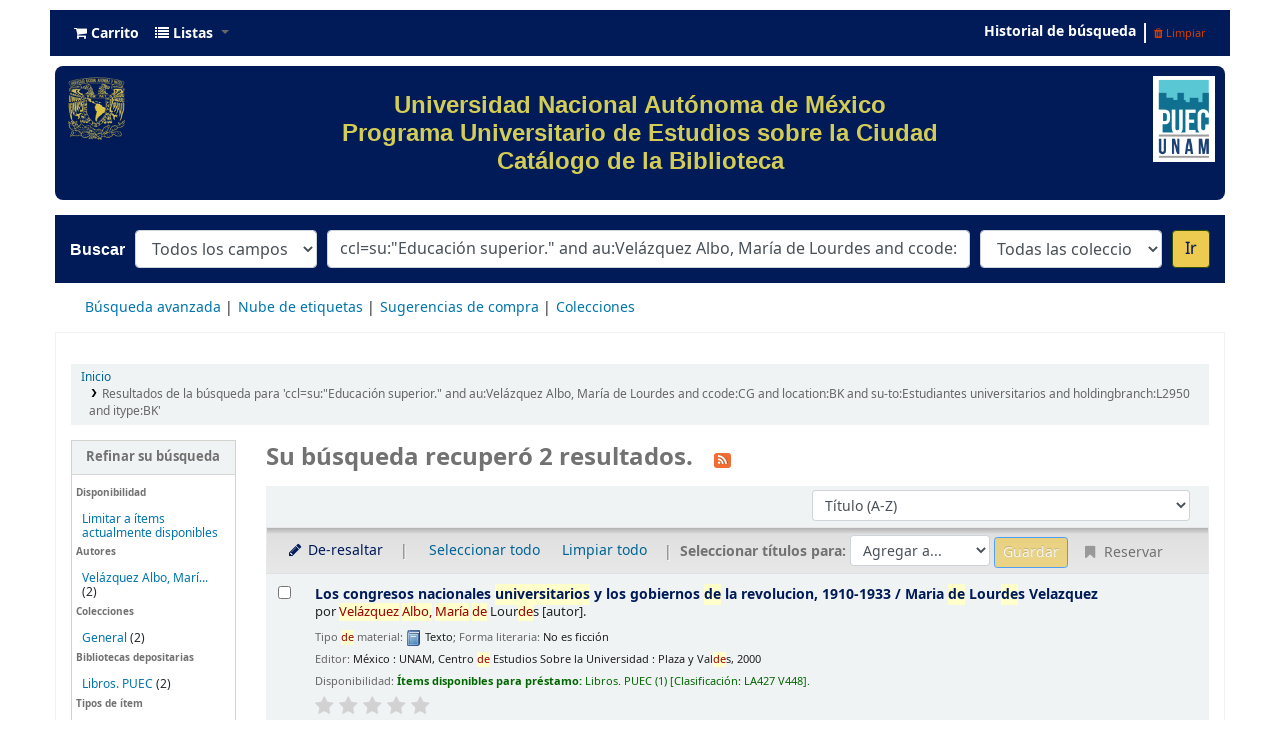

--- FILE ---
content_type: text/html; charset=UTF-8
request_url: https://bibliotecapuec.bibliotecas.unam.mx:81/cgi-bin/koha/opac-search.pl?q=ccl=su%3A%22Educaci%C3%B3n%20superior.%22%20and%20au%3AVel%C3%A1zquez%20Albo%2C%20Mar%C3%ADa%20de%20Lourdes%20and%20ccode%3ACG%20and%20location%3ABK%20and%20su-to%3AEstudiantes%20universitarios%20and%20holdingbranch%3AL2950%20and%20itype%3ABK&sort_by=title_az&count=20&limit=su-to:Estudiantes%20universitarios
body_size: 12511
content:







 
 


<!DOCTYPE html>
<!-- TEMPLATE FILE: opac-results.tt -->





<html lang="es-ES" class="no-js">
<head>

<title>
  Resultados de la búsqueda para 'ccl=su:&quot;Educación superior.&quot; and au:Velázquez Albo, María de Lourdes and ccode:CG and location:BK and su-to:Estudiantes universitarios and holdingbranch:L2950 and itype:BK'   &rsaquo; PUEC - UNAM Koha </title>


<meta http-equiv="Content-Type" content="text/html; charset=utf-8" />
<meta name="generator" content="Koha 21.1105000" /> <!-- leave this for stats -->
<meta name="viewport" content="width=device-width, initial-scale=1" />

<link rel="shortcut icon" href="/opac-tmpl/bootstrap/images/favicon.ico" type="image/x-icon" />

 <link type="text/css" rel="stylesheet" href="/opac-tmpl/bootstrap/lib/jquery/jquery-ui-1.12.1.min_21.1105000.css">


 
 
 


 <link type="text/css" rel="stylesheet" href="/opac-tmpl/bootstrap/css/opac_21.1105000.css">




 <link rel="stylesheet" media="print" type="text/css" href="/opac-tmpl/bootstrap/css/print_21.1105000.css">


 <style>/*Para quitar el logo de Koha del encabezado*/
#logo {
   display: none;
}

/*class navbar color (Barra superior)*/
.navbar
{
  background-color: #001b58; 
  line-height: 0.8;
  margin: 10px;
}

/*navbar color*/
.navbar-inverse .navbar-inner{
  background-image: linear-gradient(to bottom, #001b58, #001b58);
  border-color: #001b58;
  background-color: #001b58;
}

.navbar-inverse .nav li.dropdown.open>.dropdown-toggle, .navbar-inverse .nav li.dropdown.active>.dropdown-toggle, .navbar-inverse .nav li.dropdown.open.active>.dropdown-toggle {
    background-color: #001b58;
    color: #fffff;
}

/*Carrito*/
.cartlabel {
 -webkit-text-fill-color: #ffffff;
}
/*Carrito al pasar mouse*/
.cartlabel:hover{
-webkit-text-fill-color: #edca50;
}

/*Icono de carrito*/
.fa-shopping-cart{
-webkit-text-fill-color: #fff;
}
/*Ingresar al pasar mouse*/
.fa-shopping-cart:hover{
-webkit-text-fill-color: #edca50;
}

/*Listas*/
.listslabel {
-webkit-text-fill-color: #fff;
}
/*Listas al pasar mouse*/
.listslabel:hover{
-webkit-text-fill-color: #edca50;
}

/*Icono de listas*/
.fa-list{
-webkit-text-fill-color: #fff;
}
/*Ingresar al pasar mouse*/
.fa-list:hover{
-webkit-text-fill-color: #edca50;
}

/*Idioma*/
.langlabel {
-webkit-text-fill-color: #fff;
}
/*Idioma al pasar mouse*/
.langlabel:hover{
-webkit-text-fill-color: #edca50;
}

/*Bandera Idioma*/
.fa-flag{
-webkit-text-fill-color: #fff;
}

/*Bandera al pasar mouse*/
.fa-flag:hover{
-webkit-text-fill-color: #edca50;
}

/*Historial de búsqueda*/
.nav-link.login-link{
-webkit-text-fill-color: #FFF;
}

/*Historial de búsqueda al pasar el mouse*/
.nav-link.login-link:hover{
-webkit-text-fill-color: #edca50;
}

/*Bievenido*/
.userlabel{
-webkit-text-fill-color: #fff;
}

.userlabel:hover{
  -webkit-text-fill-color: #edca50;
}

.members{
-webkit-text-fill-color: #edca50;
}


/*Usuario logueado*/
a.loggedinusername{
  -webkit-text-fill-color: #001B58;
}

a.loggedinusername: hover{
  -webkit-text-fill-color: #edca50;
}

a.login-link {
  -webkit-text-fill-color: #001B58;
}


/*Barra de busqueda*/
#opac-main-search.mastheadsearch
{
  background-color: #001b58
}

/*Botón IR para búsquedas*/
.btn-primary:hover{
background: #edca50;
color: #001b58;
box-shadow: inset 0 0 0 3px #001b58;
}

.nolibrarypulldown{
border-color:#001b58;
}

/*Opciones panel derecho en el detalle del registro*/

.dropdown-toggle {
-webkit-text-fill-color: #001b58;
}
/*Opciones que despliegan listas al pasar mouse*/
.dropdown-toggle:hover{
-webkit-text-fill-color: #edca50;
}

/*Navegar resultados*/
.nav_results {
-webkit-text-fill-color: #001b58;
}

/*Hacer Reserva*/
.reserve{
-webkit-text-fill-color: #001b58;
}
/*Reserva al pasar mouse*/
.reserve:hover{
-webkit-text-fill-color: #edca50;
}

/*Imprimir*/
.print-large{
-webkit-text-fill-color: #001b58;
}
/*Imprimir al pasar mouse*/
.print-large:hover{
-webkit-text-fill-color: #edca50;
}

/*Imprimir*/
.print-large{
-webkit-text-fill-color: #001b58;
}
/*Imprimir al pasar mouse*/
.print-large:hover{
-webkit-text-fill-color: #edca50;
}

/*Guardar en sus listas*/
.addtoshelf{
-webkit-text-fill-color: #001b58;
}
/*Guardar en sus listas al pasar mouse*/
.addtoshelf:hover{
-webkit-text-fill-color: #edca50;
}

/*Agregar a su carrito*/
.addtocart{
-webkit-text-fill-color: #001b58;
}
/*Agregar a su carrito al pasar mouse*/
.addtocart:hover{
-webkit-text-fill-color: #edca50;
}

/*Quitar resaltado*/
.highlight_toggle{
-webkit-text-fill-color: #001b58;
}
/*Quitar resaltado al pasar mouse*/
.highlight_toggle:hover{
-webkit-text-fill-color: #edca50;
}

/*TITULO EN EL DETALLE DEL REGISTRO*/
.title{
-webkit-text-fill-color: #001b58;
}

/*navlist color*/
#nav a {
  color:#fff;
  border-color: #001b58;
  background-color: #001b58;
}

/*opacheader*/
#opacheader {
  background-color: #001b58; 
  border-radius: 8px; 
  color: white; 
  font-family: Arial;
   font-size:30px; 
  font-size:1vw; 
  width:auto;
  }

/*opacheader logos*/
.logounam{max-width:150px; height: auto; padding: 10px; 
 margin-bottom:10px; float:none;}

.logodep{max-width:100px; height: auto; padding: 10px;  margin-bottom:10px;} 

#menu1{color: #001b58; text-align: center;}
/*body color*/
body {
    background-color: #fff;
    font-family: arial;
    font-size: 14px;
}

/*searchbox background*/
.mastheadsearch {
/*    background: linear-gradient(to bottom, #001b58 50%, #001b58 100%)repeat scroll 0% 0% transparent;*/
background: linear-gradient(to bottom, #001b58 50%, #001b58 100%)repeat scroll 0% 0% transparent;
}

/*search label made white*/
.mastheadsearch label {
    color: #ffffff !important;
    font-family: 'Roboto', sans-serif !important;
    font-weight: 500;
    font-size: 18px;
    color: #001b58;
    background-color: #001b58;
}

.form_inline{
background-color: #001b58;
}

#opac-main-search select{max-width: 20em;}

/*Search button color*/
.btn-primary {
    color: #001b58;
    text-shadow: 0px -1px 0px rgba(0, 0, 0, 0.25);
    background-color: #fff!important;
    background-image: linear-gradient(to bottom, #edca50, #edca50);
     
}

#daily-quote {
    border: 1px solid #B3B3AF;
    border-radius: 15px 15px 15px 15px;
    margin:auto;
    text-align: center; 
}

hr {height: 0; width: 100%;}

.imgR{
  border-radius: 25%;
}

#footer{background-color: #001b58; border-radius: 20px; padding:15px;font-family: "Arial", Georgia, Serif; color: #D3CC55;line-height: 15px;}

/*Botón de Buscar en Búsqueda avanzada*/
.btn-success:hover{
  background: #edca50;
  color: #001b58;
   box-shadow: inset 0 0 0 3px #001b58;
}

.itemTitle {
    padding-top:30px;
}

#shelfbrowser td, #shelfbrowser th {
padding: 3px 5px;
width: 20%;
}

#shelfbrowser table, #shelfbrowser td, #shelfbrowser th {
    border: 0;
    font-size: 90%;
    text-align: center;
    background-color: #fff;
}

/*Opac Credits*/
#opaccredits
{
  background-color: #001b58; 
  color: #fff;
  line-height: 0.9;
  margin: 10px;
  border-radius: 9px;
  font-family: arial;
  font-size: 14px;
  color: #edca50;
}

.itemTitle {
    padding-top:30px;
}


/* CSS for Koha CoverFlow Plugin 
   This CSS was added automatically by installing the CoverFlow plugin
   Please do not modify */
.coverflow {
    height:100px;
    margin-left:25px;
    width:200px; 
}
</style>



 <link href="https://bibliotecapuec.bibliotecas.unam.mx:81/cgi-bin/koha/opac-search.pl?format=opensearchdescription" rel="search" title="Buscar PUEC - UNAM" type="application/opensearchdescription+xml">
 <link rel="unapi-server" type="application/xml" title="unAPI" href="https://bibliotecapuec.bibliotecas.unam.mx:81/cgi-bin/koha/unapi" />


<script>
    var Koha = {};
    function _(s) { return s } // dummy function for gettext
</script>

 <script src="/opac-tmpl/bootstrap/es-ES/js/locale_data_21.1105000.js"></script>

<script src="/opac-tmpl/bootstrap/js/Gettext_21.1105000.js"></script>
<script src="/opac-tmpl/bootstrap/js/i18n_21.1105000.js"></script>

<script src="/opac-tmpl/bootstrap/lib/modernizr.min_21.1105000.js"></script>
<link rel="stylesheet" type="text/css" href="/opac-tmpl/bootstrap/lib/font-awesome/css/font-awesome.min_21.1105000.css">





<link id='flipster-css' href='/api/v1/contrib/coverflow/static/jquery-flipster/jquery.flipster.min.css' type='text/css' rel='stylesheet' />
<style>
    /* CSS for Koha CoverFlow Plugin 
       This CSS was added automatically by installing the CoverFlow plugin
       Please do not modify */
    .coverflow {
        height:160px;
        margin-left:25px;
        width:850px;
    }

    .coverflow img,.coverflow .item {
        -moz-border-radius:10px;
        -moz-box-shadow:0 5px 5px #777;
        -o-border-radius:10px;
        -webkit-border-radius:10px;
        -webkit-box-shadow:0 5px 5px #777;
        border-radius:10px;
        box-shadow:0 5px 5px #777;
        height:100%;
        width:100%;
    }

    .itemTitle {
        padding-top:30px;
    }

    .coverflow .selectedItem {
        -moz-box-shadow:0 4px 10px #0071BC;
        -webkit-box-shadow:0 4px 10px #0071BC;
        border:1px solid #0071BC;
        box-shadow:0 4px 10px #0071BC;
    }
    /* End of CSS for Koha CoverFlow Plugin */
</style>
    


<link href="https://bibliotecapuec.bibliotecas.unam.mx:81/cgi-bin/koha/opac-search.pl?q=ccl=su%3A%22Educaci%C3%B3n%20superior.%22%20and%20au%3AVel%C3%A1zquez%20Albo%2C%20Mar%C3%ADa%20de%20Lourdes%20and%20ccode%3ACG%20and%20location%3ABK%20and%20su-to%3AEstudiantes%20universitarios%20and%20holdingbranch%3AL2950%20and%20itype%3ABK%20and%20su-to%3AEstudiantes%20universitarios&count=50&sort_by=acqdate_dsc&format=rss" rel="alternate" title="PUEC - UNAM Buscar en fuente RSS" type="application/rss+xml" />
</head>





 


 




 

<body ID="results" class="branch-default scrollto" >















<button id="scrolltocontent">Saltar al contenido principal</button>
<div id="wrapper">
 <div id="header-region" class="noprint">
 <nav class="navbar navbar-expand">
 <div id="logo">
 <a class="navbar-brand" href="/cgi-bin/koha/opac-main.pl">
  PUEC - UNAM  </a>
 </div>
 
 <div id="cartDetails" class="cart-message">Su carrito está vacío</div>
 
 <ul id="cart-list-nav" class="navbar-nav">
 
 <li class="nav-item js-show">
 <a class="nav-link" href="#" id="cartmenulink" role="button" title="Reunir ítems en los que esta interesado">
 <i id="carticon" class="fa fa-shopping-cart fa-icon-black" aria-hidden="true"></i> <span class="cartlabel">Carrito</span> <span id="basketcount"></span>
 </a>
 </li>
 
 <li class="divider-vertical"></li>
 
 <li class="nav-item dropdown">
 <a aria-expanded="false" aria-haspopup="true" class="nav-link dropdown-toggle" data-toggle="dropdown" href="/cgi-bin/koha/opac-shelves.pl" id="listsmenu" role="button" title="Mostrar listas"><i class="fa fa-list fa-icon-black" aria-hidden="true"></i> <span class="listslabel">Listas</span>
 </a>
 <div aria-labelledby="listsmenu" role="menu" class="dropdown-menu">
 
 
 
 <a class="dropdown-item" href="/cgi-bin/koha/opac-shelves.pl?op=list&amp;public=0" tabindex="-1" role="menuitem"><strong>Sus listas</strong></a>
 
 <a class="dropdown-item" href="/cgi-bin/koha/opac-shelves.pl?op=add_form" tabindex="-1" role="menuitem">Ingrese para crear sus propias listas</a>
 
 
 </div> <!-- / .dropdown-menu -->
 </li> <!-- / .nav-item.dropdown -->
 
 </ul> <!-- / .navbar-nav -->

 
 
 <ul id="members" class="navbar-nav">
 <li class="nav-item dropdown">
 
 
 
 
 

 
 </li>
 
 
 <li class="nav-item search_history">
 <a class="nav-link login-link" href="/cgi-bin/koha/opac-search-history.pl" title="Ver su historial de búsqueda">Historial de búsqueda</a>
 </li>
 <li class="divider-vertical"></li>
 <li class="nav-item">
 <a class="nav-link logout clearsh" href="/cgi-bin/koha/opac-search-history.pl?action=delete" title="Eliminar historial de búsqueda"><i class="fa fa-trash" aria-hidden="true"></i> Limpiar</a>
 </li>
 
 
 </ul>
 
 </nav> <!-- /navbar -->

 
 <div class="container-fluid">
 <div class="row">
 <div class="col">
 
 
 <div id="opacheader">
 
 <div class="default_item">
 
 <div class="default_body"><div><a href="https://www.unam.mx" target="_blank" rel="noopener"> <img height="7%" width="7%" class="logounam" style="float: left;" src="/opac-tmpl/bootstrap/images/unam_oro.gif" alt="" /> </a> <a href="https://www.puec.unam.mx" target="_blank" rel="noopener"><img height="7%" width="7%" class="logodep" style="float: right;" src="/opac-tmpl/bootstrap/images/logo-puec.png" alt="" /> </a>
<h1 align="center" style="padding-top: 25px; padding-right: 25px; padding-bottom: 25px;"><span style="color: #d3cc55;">Universidad Nacional Aut&oacute;noma de M&eacute;xico</span><br /><span style="color: #d3cc55;">Programa Universitario de Estudios sobre la Ciudad </span><br /><span style="color: #d3cc55;">Cat&aacute;logo de la Biblioteca </span></h1>
</div></div>
 </div>
 
 </div>
 

 </div>
 </div>
 </div>
 

 </div> <!-- / header-region -->

 
 <div class="container-fluid">
 
 <div class="row">
 <div class="col">
 <div id="opac-main-search" class="mastheadsearch">
 
 <form name="searchform" method="get" action="/cgi-bin/koha/opac-search.pl" id="searchform">
 <div class="form-row align-items-center">
 <div class="col-sm-auto order-1 order-sm-1">
 <label for="masthead_search"> Buscar  </label>
 </div>
 <div class="col-sm-auto order-2 order-sm-2">
 <select name="idx" id="masthead_search" class="form-control">
 
 <option value="">Todos los campos</option>
 
 
 <option value="ti">Título</option>
 
 
 <option value="au">Autor</option>
 
 
 <option value="su">Tema</option>
 
 
 <option value="nb">ISBN</option>
 
 
 <option value="ns">ISSN</option>
 
 
 <option value="se">Series</option>
 
 
 
 <option value="callnum">Clasificación</option>
 
 
 </select>
 </div> <!-- /.col-sm-auto -->

 <div class="col order-4 order-sm-3">
 
 <input class="transl1 form-control" id="translControl1" name="q" title="Escriba el término de búsqueda" type="text" value="ccl=su:&quot;Educación superior.&quot; and au:Velázquez Albo, María de Lourdes and ccode:CG and location:BK and su-to:Estudiantes universitarios and holdingbranch:L2950 and itype:BK" /><span id="translControl"></span>
 
 </div> <!-- /.col -->

 
 <div class="col-sm col-md-3 col-lg-2 order-3 order-sm-4">
 <select name="limit" id="select_library" class="form-control">
 <option value="">Todas las colecciones</option>

 

 
 
 <option value="branch:L2950">Libros. PUEC</option>
 
 
 
 <option value="branch:P2950">Revistas</option>
 
 
 
 <option value="branch:T2950">Tesis</option>
 
 

 
 </select> <!-- /#select_library -->
 </div> <!-- /.col-sm-auto -->
 <div class="col-sm-auto order-5">
 <button type="submit" id="searchsubmit" class="btn btn-primary">Ir</button>
 </div>
 
 </div> <!-- /.form-row -->
 <input type="hidden" name="weight_search" value="1">
 </form>
 
 </div><!-- /#opac-main-search -->
 </div> <!-- /.col -->
 </div> <!-- /.row -->
 

 <div class="row">
 <ul class="nav" id="moresearches">
 <li class="nav-item">
 <a href="/cgi-bin/koha/opac-search.pl">Búsqueda avanzada</a>
 </li>
 
 
 
 
 
 <li class="nav-item">
 <a href="/cgi-bin/koha/opac-tags.pl">Nube de etiquetas</a>
 </li>
 
 
 
 
 
 
 <li class="nav-item">
 <a href="/cgi-bin/koha/opac-suggestions.pl?suggested_by_anyone=1">Sugerencias de compra</a>
 </li>
 
 
 <li class="nav-item">
 <a id="library_page" href="/cgi-bin/koha/opac-library.pl">
  Colecciones  </a>
 </li>
 
 </ul> <!-- /.nav#moresearches -->
 </div> <!-- /.row -->
 </div> <!-- /.container-fluid -->
 

 <!-- Login form hidden by default, used for modal window -->
 <div id="loginModal" class="modal" tabindex="-1" role="dialog" aria-labelledby="modalLoginLabel" aria-hidden="true">
 <div class="modal-dialog">
 <div class="modal-content">
 <div class="modal-header">
 <h2 class="modal-title" id="modalLoginLabel">Ingresar a su cuenta</h2>
 <button aria-label="Cerrar" class="closebtn" data-dismiss="modal" type="button">
 <span aria-hidden="true">&times;</span>
 </button>
 </div>
 <form action="/cgi-bin/koha/opac-user.pl" method="post" name="auth" id="modalAuth">
 <input type="hidden" name="has-search-query" id="has-search-query" value="" />
 <div class="modal-body">
 
 
 
 <input type="hidden" name="koha_login_context" value="opac" />
 <fieldset class="brief">
 <label for="muserid">Usuario:</label><input type="text" id="muserid" name="userid" autocomplete="off" />
 <label for="mpassword">Contraseña:</label><input type="password" id="mpassword" name="password" autocomplete="off" />
 
 <div id="nologininstructions-modal" class="nologininstructions">
 
 
 <div id="OpacLoginInstructions">
 
 <div class="default_item">
 
 <div class="default_body">Si a&uacute;n no tiene usuario y contrase&ntilde;a, vaya al mostrador de circulaci&oacute;n la pr&oacute;xima vez que est&eacute; en la biblioteca.</div>
 </div>
 
 </div>
 

 </div>
 
 
 <div id="forgotpassword-modal" class="forgotpassword">
 <a href="/cgi-bin/koha/opac-password-recovery.pl">¿Olvidó su contraseña?</a>
 </div>
 
 
 </fieldset>
 
 </div>
 
 <div class="modal-footer">
 <input class="btn btn-primary" type="submit" value="Ingresar" />
 </div>
 
 </form> <!-- /#auth -->
 </div> <!-- /.modal-content -->
 </div> <!-- /.modal-dialog -->
 </div> <!-- /#modalAuth -->


 <div class="main">
 <nav id="breadcrumbs" aria-label="Breadcrumb" class="breadcrumbs">
 <ol class="breadcrumb">
 <li class="breadcrumb-item">
 <a href="/cgi-bin/koha/opac-main.pl">Inicio</a>
 </li>
 
 
 <li class="breadcrumb-item active">
 
 <a aria-current="page" href="#" title="Ha buscado  para 'su:&quot;Educación superior.&quot; and au:Velázquez Albo, María de Lourdes and ccode:CG and location:BK and su-to:Estudiantes universitarios and holdingbranch:L2950 and itype:BK'">Resultados de la búsqueda para 'ccl=su:&quot;Educación superior.&quot; and au:Velázquez Albo, María de Lourdes and ccode:CG and location:BK and su-to:Estudiantes universitarios and holdingbranch:L2950 and itype:BK'</a>
 
 </li>
 
 </ol>
 </nav> <!-- /#breadcrumbs -->

 

 <div class="container-fluid">
 <div class="row">
 
 <div class="col-lg-2">
 <div id="facetcontainer">
 <!-- FACETS START -->
 



 <div id="search-facets">
 <h2><a href="#" class="menu-collapse-toggle">Refinar su búsqueda</a></h2>
 <ul class="menu-collapse">
 <li id="availability_facet"><h3 id="facet-availability">Disponibilidad</h3>
 <ul>
 <li>
 
 <a href="/cgi-bin/koha/opac-search.pl?q=ccl=su%3A%22Educaci%C3%B3n%20superior.%22%20and%20au%3AVel%C3%A1zquez%20Albo%2C%20Mar%C3%ADa%20de%20Lourdes%20and%20ccode%3ACG%20and%20location%3ABK%20and%20su-to%3AEstudiantes%20universitarios%20and%20holdingbranch%3AL2950%20and%20itype%3ABK%20and%20su-to%3AEstudiantes%20universitarios&amp;sort_by=title_az&amp;limit=available">Limitar a ítems actualmente disponibles</a>
 
 </li>
 </ul>
 
 </li>

 
 
 <li id="au_id">
 <h3 id="facet-authors">Autores</h3>
 
 
 
 
 
 
 
 
 
 
 
 
 <ul>
 
 
 
 
 
 
 
 
 
 
 
 <li>
 
 
 
 <span class="facet-label"><a href="/cgi-bin/koha/opac-search.pl?q=ccl=su%3A%22Educaci%C3%B3n%20superior.%22%20and%20au%3AVel%C3%A1zquez%20Albo%2C%20Mar%C3%ADa%20de%20Lourdes%20and%20ccode%3ACG%20and%20location%3ABK%20and%20su-to%3AEstudiantes%20universitarios%20and%20holdingbranch%3AL2950%20and%20itype%3ABK%20and%20su-to%3AEstudiantes%20universitarios&amp;sort_by=title_az&amp;count=20&limit=au:Vel%C3%A1zquez%20Albo,%20Mar%C3%ADa%20de%20Lourdes" title="Velázquez Albo, María de Lourdes">Velázquez Albo, Marí...</a></span>
 
 <span class="facet-count"> (2)</span>
 
 
 </li>
 
 
 </ul>
 </li>
 
 
 
 <li id="ccode_id">
 
 
 
 
 
 
 <h3 id="facet-collections">Colecciones</h3>
 
 
 
 
 
 
 <ul>
 
 
 
 
 
 
 
 
 
 
 
 <li>
 
 
 
 <span class="facet-label"><a href="/cgi-bin/koha/opac-search.pl?q=ccl=su%3A%22Educaci%C3%B3n%20superior.%22%20and%20au%3AVel%C3%A1zquez%20Albo%2C%20Mar%C3%ADa%20de%20Lourdes%20and%20ccode%3ACG%20and%20location%3ABK%20and%20su-to%3AEstudiantes%20universitarios%20and%20holdingbranch%3AL2950%20and%20itype%3ABK%20and%20su-to%3AEstudiantes%20universitarios&amp;sort_by=title_az&amp;count=20&limit=ccode:CG" title="CG">General   </a></span>
 
 <span class="facet-count"> (2)</span>
 
 
 </li>
 
 
 </ul>
 </li>
 
 
 
 <li id="holdingbranch_id">
 
 
 
 
 
 
 
 
 
 
 <h3 id="facet-holding-libraries">Bibliotecas depositarias</h3>
 
 
 <ul>
 
 
 
 
 
 
 
 
 
 
 
 <li>
 
 
 
 <span class="facet-label"><a href="/cgi-bin/koha/opac-search.pl?q=ccl=su%3A%22Educaci%C3%B3n%20superior.%22%20and%20au%3AVel%C3%A1zquez%20Albo%2C%20Mar%C3%ADa%20de%20Lourdes%20and%20ccode%3ACG%20and%20location%3ABK%20and%20su-to%3AEstudiantes%20universitarios%20and%20holdingbranch%3AL2950%20and%20itype%3ABK%20and%20su-to%3AEstudiantes%20universitarios&amp;sort_by=title_az&amp;count=20&limit=holdingbranch:L2950" title="L2950">Libros. PUEC</a></span>
 
 <span class="facet-count"> (2)</span>
 
 
 </li>
 
 
 </ul>
 </li>
 
 
 
 <li id="itype_id">
 
 
 
 
 
 <h3 id="facet-itemtypes">Tipos de ítem</h3>
 
 
 
 
 
 
 
 <ul>
 
 
 
 
 
 
 
 
 
 
 
 <li>
 
 
 
 <span class="facet-label"><a href="/cgi-bin/koha/opac-search.pl?q=ccl=su%3A%22Educaci%C3%B3n%20superior.%22%20and%20au%3AVel%C3%A1zquez%20Albo%2C%20Mar%C3%ADa%20de%20Lourdes%20and%20ccode%3ACG%20and%20location%3ABK%20and%20su-to%3AEstudiantes%20universitarios%20and%20holdingbranch%3AL2950%20and%20itype%3ABK%20and%20su-to%3AEstudiantes%20universitarios&amp;sort_by=title_az&amp;count=20&limit=itype:BK" title="BK">Libros</a></span>
 
 <span class="facet-count"> (2)</span>
 
 
 </li>
 
 
 </ul>
 </li>
 
 
 
 <li id="location_id">
 
 
 
 
 
 
 
 
 
 
 
 
 <h3 id="facet-locations">Ubicaciones</h3>
 <ul>
 
 
 
 
 
 
 
 
 
 
 
 <li>
 
 
 
 <span class="facet-label"><a href="/cgi-bin/koha/opac-search.pl?q=ccl=su%3A%22Educaci%C3%B3n%20superior.%22%20and%20au%3AVel%C3%A1zquez%20Albo%2C%20Mar%C3%ADa%20de%20Lourdes%20and%20ccode%3ACG%20and%20location%3ABK%20and%20su-to%3AEstudiantes%20universitarios%20and%20holdingbranch%3AL2950%20and%20itype%3ABK%20and%20su-to%3AEstudiantes%20universitarios&amp;sort_by=title_az&amp;count=20&limit=location:BK" title="BK">Libros</a></span>
 
 <span class="facet-count"> (2)</span>
 
 
 </li>
 
 
 </ul>
 </li>
 
 
 
 <li id="se_id">
 
 
 
 
 <h3 id="facet-series">Series</h3>
 
 
 
 
 
 
 
 
 <ul>
 
 
 
 
 
 
 
 
 
 
 
 <li>
 
 
 
 <span class="facet-label"><a href="/cgi-bin/koha/opac-search.pl?q=ccl=su%3A%22Educaci%C3%B3n%20superior.%22%20and%20au%3AVel%C3%A1zquez%20Albo%2C%20Mar%C3%ADa%20de%20Lourdes%20and%20ccode%3ACG%20and%20location%3ABK%20and%20su-to%3AEstudiantes%20universitarios%20and%20holdingbranch%3AL2950%20and%20itype%3ABK%20and%20su-to%3AEstudiantes%20universitarios&amp;sort_by=title_az&amp;count=20&limit=se:Colecci%C3%B3n%20historia%20de%20la%20educaci%C3%B3n" title="Colección historia de la educación">Colección historia d...</a></span>
 
 <span class="facet-count"> (1)</span>
 
 
 </li>
 
 
 </ul>
 </li>
 
 
 
 <li id="su-to_id">
 
 
 <h3 id="facet-topics">Tópicos</h3>
 
 
 
 
 
 
 
 
 
 
 <ul>
 
 
 
 
 
 
 
 
 
 
 
 <li>
 
 
 
 <span class="facet-label"><a href="/cgi-bin/koha/opac-search.pl?q=ccl=su%3A%22Educaci%C3%B3n%20superior.%22%20and%20au%3AVel%C3%A1zquez%20Albo%2C%20Mar%C3%ADa%20de%20Lourdes%20and%20ccode%3ACG%20and%20location%3ABK%20and%20su-to%3AEstudiantes%20universitarios%20and%20holdingbranch%3AL2950%20and%20itype%3ABK%20and%20su-to%3AEstudiantes%20universitarios&amp;sort_by=title_az&amp;count=20&limit=su-to:Educaci%C3%B3n%20superior" title="Educación superior">Educación superior</a></span>
 
 <span class="facet-count"> (2)</span>
 
 
 </li>
 
 
 
 
 <li>
 
 
 
 <span class="facet-label"><a href="/cgi-bin/koha/opac-search.pl?q=ccl=su%3A%22Educaci%C3%B3n%20superior.%22%20and%20au%3AVel%C3%A1zquez%20Albo%2C%20Mar%C3%ADa%20de%20Lourdes%20and%20ccode%3ACG%20and%20location%3ABK%20and%20su-to%3AEstudiantes%20universitarios%20and%20holdingbranch%3AL2950%20and%20itype%3ABK%20and%20su-to%3AEstudiantes%20universitarios&amp;sort_by=title_az&amp;count=20&limit=su-to:Educaci%C3%B3n%20superior%20y%20Estado" title="Educación superior y Estado">Educación superior y...</a></span>
 
 <span class="facet-count"> (1)</span>
 
 
 </li>
 
 
 
 
 <li>
 
 
 
 <span class="facet-label"><a href="/cgi-bin/koha/opac-search.pl?q=ccl=su%3A%22Educaci%C3%B3n%20superior.%22%20and%20au%3AVel%C3%A1zquez%20Albo%2C%20Mar%C3%ADa%20de%20Lourdes%20and%20ccode%3ACG%20and%20location%3ABK%20and%20su-to%3AEstudiantes%20universitarios%20and%20holdingbranch%3AL2950%20and%20itype%3ABK%20and%20su-to%3AEstudiantes%20universitarios&amp;sort_by=title_az&amp;count=20&limit=su-to:Estudiantes%20universitarios" title="Estudiantes universitarios">Estudiantes universi...</a></span>
 
 <span class="facet-count"> (2)</span>
 
 
 </li>
 
 
 </ul>
 </li>
 
 
 </ul>
 </div> <!-- / #search-facets -->

 


 <!-- FACETS END -->
 </div>
 </div>
 

 
 
 <div class="col-lg-10 order-first order-md-first order-lg-2 maincontent">
 
 

 
 
 <h1 id="numresults">
 Su búsqueda recuperó 2 resultados. <a aria-label="Suscribirse a esta búsqueda" class="btn btn-link rsssearchlink noprint" href="https://bibliotecapuec.bibliotecas.unam.mx:81/cgi-bin/koha/opac-search.pl?q=ccl=su%3A%22Educaci%C3%B3n%20superior.%22%20and%20au%3AVel%C3%A1zquez%20Albo%2C%20Mar%C3%ADa%20de%20Lourdes%20and%20ccode%3ACG%20and%20location%3ABK%20and%20su-to%3AEstudiantes%20universitarios%20and%20holdingbranch%3AL2950%20and%20itype%3ABK%20and%20su-to%3AEstudiantes%20universitarios&format=rss">
 <i aria-hidden="true" class="fa fa-rss rsssearchicon" title="Suscribirse a esta búsqueda"></i>
 </a>
 </h1>
 
 
 

 <div id="userresults">
  
 
 
 
 

 <!-- Search Results Table -->
 

 <div class="searchresults">
 <form action="/cgi-bin/koha/opac-search.pl" method="get" name="bookbag_form" id="bookbag_form">
 <legend class="sr-only">Ordenar</legend>
 
 
 <input type="hidden" name="q" value="ccl=su:&quot;Educación superior.&quot; and au:Velázquez Albo, María de Lourdes and ccode:CG and location:BK and su-to:Estudiantes universitarios and holdingbranch:L2950 and itype:BK and su-to:Estudiantes universitarios"/>
 
 
 

 <div id="floating">
 <div id="toolbar" class="toolbar row align-items-center">
 <div id="top-pages" class="col">
 


 </div>
 
 <div class="sort_by col-sm-auto">
 <label for="sort_by" class="sr-only">Ordenar por:</label>
 <select id="sort_by" class="resort form-control form-control-sm" name="sort_by">
 <option value="relevance">Relevancia</option>
<optgroup label="Popularidad">
 
 <option value="popularity_dsc">Popularidad (mayor a menor)</option>
 
 
 <option value="popularity_asc">Popularidad (menor a mayor)</option>
 
</optgroup>
<optgroup label="Autor">
 
 <option value="author_az">Autor (A-Z)</option>
 
 
 <option value="author_za">Autor (Z-A)</option>
 
</optgroup>
<optgroup label="Clasificación">
 
 <option value="call_number_asc">Clasificación (0-9 a A-Z)</option>
 
 
 <option value="call_number_dsc">Clasificación (Z-A a 9-0)</option>
 
</optgroup>
<optgroup label="Fechas">
 
 <option value="pubdate_dsc">Publicación/Fecha de Copyright: Nuevos a viejos</option>
 
 
 <option value="pubdate_asc">Publicación/Fecha de Copyright: Viejos a nuevos</option>
 
 
 <option value="acqdate_dsc">Fecha de adquisición: Nuevos a viejos</option>
 
 
 <option value="acqdate_asc">Fecha de adquisición: Viejos a nuevos</option>
 
</optgroup>
<optgroup label="Título">
 
 <option value="title_az" selected="selected">Título (A-Z)</option>
 
 
 <option value="title_za">Título (Z-A)</option>
 
</optgroup>

 </select>

 
 </div> <!-- /.sort_by -->
 <div id="sortsubmit" class="sort_by col-auto">
 <input class="btn btn-primary btn-sm clearfix" type="submit" value="Ir" />
 </div> <!-- /.sort_by -->
 
 </div> <!-- / #toolbar -->

 <div class="selections-toolbar toolbar noprint">
 
 <div class="highlight_controls noprint">
 <a href="#" class="btn btn-link btn-sm highlight_toggle" id="highlight_toggle_off"><i class="fa fa-fw fa-pencil" aria-hidden="true"></i> De-resaltar</a>
 <a href="#" class="btn btn-link btn-sm highlight_toggle" id="highlight_toggle_on"><i class="fa fa-fw fa-pencil" aria-hidden="true"></i> Resaltar</a>
 </div>
 

 <div class="check_control">
 <!-- checkall, clearall are now needed for placehold -->
 <span class="clearall">
 <a id="CheckAll" class="btn btn-link btn-sm" href="#">Seleccionar todo</a>
 </span>
 <span class="checkall">
 <a id="CheckNone" class="btn btn-link btn-sm" href="#">Limpiar todo</a>
 </span>
 </div>

 <div class="links">
 
 <span class="selections">Seleccionar títulos para:</span>
 
 
 <span class="addto">
 <select class="disabled form-control form-control-sm" name="addto" id="addto">
 <option>Agregar a...</option>
 
 <option value="addtocart">Carrito</option>
 
 
 
 
 
 <option value="newlist">[ Nueva lista ]</option>
 
 </select>
 <input class="btn btn-sm btn-primary" type="submit" value="Guardar" />
 </span>
 

 
 <button class="btn btn-link btn-sm hold disabled" type="button">
 <i class="fa fa-fw fa-bookmark" aria-hidden="true"></i> Reservar </button>
 

 
 </div> <!-- / .links -->
 
 </div> <!-- / .selections-toolbar -->
 </div> <!-- /#floating -->

 <!-- TABLE RESULTS START -->
 <table class="table table-striped">
 <caption class="sr-only">Resultados</caption>

 <!-- Actual Search Results -->
 
 <tr>
 
 
 
 
 <td class="selectcol">
 
 <input aria-label="Seleccionar resultado de búsqueda: Los congresos nacionales universitarios y los gobiernos de la revolucion, 1910-1933 /" class="cb" id="bib1175" name="biblionumber" type="checkbox" value="1175" /> <label for="bib1175"></label>
 
 </td>

 
 <td class="numcol hidden">
 
 </td>

 

 
 <td class="bibliocol">
 <div class="coverimages itemtype_">
 <a class="p1" href="/cgi-bin/koha/opac-detail.pl?biblionumber=1175">
 
 
 
 

 
 
 <span title="Los congresos nacionales universitarios y los gobiernos de la revolucion, 1910-1933 /" id="amazon-thumbnail1"><img src="https://images-na.ssl-images-amazon.com/images/P/9683677282.01.TZZZZZZZ.jpg" alt="" class="item-thumbnail" /></span>
 
 

 

 

 

 

 
 </a>

 

 

 </div>
 
 <!-- COinS / Openurl -->
 <span class="Z3988" title="ctx_ver=Z39.88-2004&amp;amp;rft_val_fmt=info%3Aofi%2Ffmt%3Akev%3Amtx%3Abook&amp;amp;rft.genre=book&amp;amp;rft.btitle=Los%20congresos%20nacionales%20universitarios%20y%20los%20gobiernos%20de%20la%20revolucion%2C%201910-1933%20%2F&amp;amp;rft.isbn=968-36-7728-2%20%28UNAM%29&amp;amp;rft.au=Vel%C3%A1zquez%20Albo%2C%20Mar%C3%ADa%20de%20Lourdes%2C"></span>
 
 <div id="title_summary_1175" class="title_summary">

 

<a href="/cgi-bin/koha/opac-detail.pl?biblionumber=1175" class="title">Los congresos nacionales universitarios y los gobiernos de la revolucion, 1910-1933 / <span class="title_resp_stmt">Maria de Lourdes Velazquez </span></a><p><span class="byAuthor">por </span><span class="author">Velázquez Albo, María de Lourdes<span class="relatorcode"> [autor]</span>.</span></p><span class="results_summary type"><span class="results_material_type"><span class="label">Tipo de material: </span><img alt="Texto" class="materialtype mt_icon_BK" src="/opac-tmpl/lib/famfamfam/BK.png"> Texto</span><span class="results_contents_literary"><span class="label">; Forma literaria: </span>
 No es ficción </span> </span><span class="results_summary rda264"><span class="label">Editor: </span>México : UNAM, Centro de Estudios Sobre la Universidad : Plaza y Valdes, 2000</span><span class="results_summary availability"><span class="label">Disponibilidad: </span><span class="available reallyavailable"><span class="AvailabilityLabel"><strong>Ítems disponibles para préstamo: </strong></span><span class="ItemSummary"><span class="available"><span class="ItemBranch">Libros. PUEC</span> (1)<span class="CallNumberAndLabel"><span class="LabelCallNumber">Clasificación: </span><span class="CallNumber">LA427 V448</span></span>. </span></span></span></span>




 

 

 

 

 

 



 
 <div class="results_summary ratings">
 
 
 <div class="br-wrapper br-theme-fontawesome-stars">
 <div class="br-widget br-readonly">
 
 
 <a href="#"></a>
 
 
 
 <a href="#"></a>
 
 
 
 <a href="#"></a>
 
 
 
 <a href="#"></a>
 
 
 
 <a href="#"></a>
 
 
 </div>
 </div>

 
 <br />
 
 </div> <!-- / .results_summary -->
 

 <div class="actions-menu noprint">
 
 
 
 
 <span class="actions"><a class="btn btn-link btn-sm" href="/cgi-bin/koha/opac-reserve.pl?biblionumber=1175"><i class="fa fa-fw fa-bookmark" aria-hidden="true"></i> Hacer reserva</a></span>
 
 
 
 

 
 
 

 

 

 
 
 <span class="actions cart-actions"><a data-biblionumber="1175" class="btn btn-link btn-sm addtocart cart cart1175" href="#"><i class="fa fa-shopping-cart" aria-hidden="true"></i> Agregar al carrito</a> <a style="display:none;" data-biblionumber="1175" class="btn btn-link btn-sm remove cartRemove cartR1175" href="#">(remover)</a></span>
 
 
</div>


 </div>

 </td>
 </tr>
 
 <tr>
 
 
 
 
 <td class="selectcol">
 
 <input aria-label="Seleccionar resultado de búsqueda: La participación estudiantil en el congreso de 1910 :" class="cb" id="bib2296" name="biblionumber" type="checkbox" value="2296" /> <label for="bib2296"></label>
 
 </td>

 
 <td class="numcol hidden">
 
 </td>

 

 
 <td class="bibliocol">
 <div class="coverimages itemtype_">
 <a class="p1" href="/cgi-bin/koha/opac-detail.pl?biblionumber=2296">
 
 
 
 

 
 
 <span title="La participación estudiantil en el congreso de 1910 :" id="amazon-thumbnail2"><img src="https://images-na.ssl-images-amazon.com/images/P/970324310X.01.TZZZZZZZ.jpg" alt="" class="item-thumbnail" /></span>
 
 

 

 

 

 

 
 </a>

 

 

 </div>
 
 <!-- COinS / Openurl -->
 <span class="Z3988" title="ctx_ver=Z39.88-2004&amp;amp;rft_val_fmt=info%3Aofi%2Ffmt%3Akev%3Amtx%3Abook&amp;amp;rft.genre=book&amp;amp;rft.btitle=La%20participaci%C3%B3n%20estudiantil%20en%20el%20congreso%20de%201910%20%3A%20documentos%20hist%C3%B3ricos%20%2F&amp;amp;rft.isbn=9789703243105&amp;amp;rft.au=Vel%C3%A1zquez%20Albo%2C%20Mar%C3%ADa%20de%20Lourdes%2C"></span>
 
 <div id="title_summary_2296" class="title_summary">

 

<a href="/cgi-bin/koha/opac-detail.pl?biblionumber=2296" class="title">La participación estudiantil en el congreso de 1910 : documentos históricos / <span class="title_resp_stmt">María de Lourdes Velázquez Albo </span></a><p><span class="byAuthor">por </span><span class="author">Velázquez Albo, María de Lourdes<span class="relatorcode"> [autor]</span>.</span></p><span class="results_summary series"><span class="label">Series </span><a href="/cgi-bin/koha/opac-search.pl?q=se,phr:%22Colecci%C3%B3n%20historia%20de%20la%20educaci%C3%B3n%22">Colección historia de la educación</a></span><span class="results_summary type"><span class="results_material_type"><span class="label">Tipo de material: </span><img alt="Texto" class="materialtype mt_icon_BK" src="/opac-tmpl/lib/famfamfam/BK.png"> Texto</span><span class="results_format"><span class="label">; Formato: </span>
 impreso </span><span class="results_contents_literary"><span class="label">; Forma literaria: </span>
 No es ficción </span> </span><span class="results_summary rda264"><span class="label">Editor: </span>México : Universidad Nacional Autónoma de México, Centro de Estudios sobre la Universidad : Plaza y Valdés, 2007</span><span class="results_summary availability"><span class="label">Disponibilidad: </span><span class="available reallyavailable"><span class="AvailabilityLabel"><strong>Ítems disponibles para préstamo: </strong></span><span class="ItemSummary"><span class="available"><span class="ItemBranch">Libros. PUEC</span> (1)<span class="CallNumberAndLabel"><span class="LabelCallNumber">Clasificación: </span><span class="CallNumber">LA428.7 V458</span></span>. </span></span></span></span>




 

 

 

 

 

 



 
 <div class="results_summary ratings">
 
 
 <div class="br-wrapper br-theme-fontawesome-stars">
 <div class="br-widget br-readonly">
 
 
 <a href="#"></a>
 
 
 
 <a href="#"></a>
 
 
 
 <a href="#"></a>
 
 
 
 <a href="#"></a>
 
 
 
 <a href="#"></a>
 
 
 </div>
 </div>

 
 <br />
 
 </div> <!-- / .results_summary -->
 

 <div class="actions-menu noprint">
 
 
 
 
 <span class="actions"><a class="btn btn-link btn-sm" href="/cgi-bin/koha/opac-reserve.pl?biblionumber=2296"><i class="fa fa-fw fa-bookmark" aria-hidden="true"></i> Hacer reserva</a></span>
 
 
 
 

 
 
 

 

 

 
 
 <span class="actions cart-actions"><a data-biblionumber="2296" class="btn btn-link btn-sm addtocart cart cart2296" href="#"><i class="fa fa-shopping-cart" aria-hidden="true"></i> Agregar al carrito</a> <a style="display:none;" data-biblionumber="2296" class="btn btn-link btn-sm remove cartRemove cartR2296" href="#">(remover)</a></span>
 
 
</div>


 </div>

 </td>
 </tr>
 
 </table>
 </form> <!-- / #bookbag_form -->

 <form id="hold_form" name="hold_form" method="get" action="/cgi-bin/koha/opac-reserve.pl">
 <legend class="sr-only">Páginas</legend>
 <!-- The value will be set by holdBiblioNums() in basket.js -->
 <input id="hold_form_biblios" type="hidden" name="biblionumbers" value=""/>
 </form>
 </div> <!-- / .searchresults -->

 <div id="bottom-pages">

</div>

 

 
 
 <div class="suggestion">
 ¿No encuentras lo que estás buscando? <ul>
 
 
 <li>Hacer una <a href="/cgi-bin/koha/opac-suggestions.pl?op=add">sugerencia de compra</a></li>
 
 
 
 </ul>
 </div>
 
 </div> <!-- / #userresults -->
 </div> <!-- /.span10/12 -->
 </div> <!-- / .row -->
 </div> <!-- / .container-fluid -->
 </div><!-- / .main -->










 
 
 <div class="container-fluid">
 <div class="row">
 <div class="col">
 
 
 <div id="opaccredits">
 
 <div class="default_item">
 
 <div class="default_body"><br />
<div style="text-align: center;">Universidad Nacional Aut&oacute;noma de M&eacute;xico&nbsp;<br /><br />Biblioteca del Programa Universitario de Estudios sobre la Ciudad<br /><br /><strong>&copy;2022 Direcci&oacute;n General de Bibliotecas y Servicios Digitales de Informaci&oacute;n, UNAM</strong><br /><br /><br /><a href="https://www.puec.unam.mx/index.php/component/content/article?layout=edit&amp;id=1070&amp;Itemid=101" title="Aviso de Privacidad" target="_blank" rel="noopener">Aviso de Privacidad</a><br /><br /></div>
<!-- Matomo -->
<script>
  var _paq = window._paq = window._paq || [];
  /* tracker methods like "setCustomDimension" should be called before "trackPageView" */
  _paq.push(['trackPageView']);
  _paq.push(['enableLinkTracking']);
  (function() {
    var u="https://estadistica.dgb.unam.mx/";
    _paq.push(['setTrackerUrl', u+'matomo.php']);
    _paq.push(['setSiteId', '65']);
    var d=document, g=d.createElement('script'), s=d.getElementsByTagName('script')[0];
    g.async=true; g.src=u+'matomo.js'; s.parentNode.insertBefore(g,s);
  })();
</script>
<!-- End Matomo Code --></div>
 </div>
 
 </div>
 

 </div>
 </div>
 </div>
 

 
 </div> <!-- / #wrapper in masthead.inc -->

 
 
 


<!-- JavaScript includes -->
<script src="/opac-tmpl/bootstrap/lib/jquery/jquery-3.4.1.min_21.1105000.js"></script>
<script src="/opac-tmpl/bootstrap/lib/jquery/jquery-migrate-3.1.0.min_21.1105000.js"></script>
<script src="/opac-tmpl/bootstrap/lib/jquery/jquery-ui-1.12.1.min_21.1105000.js"></script>
<script>
// Resolve name collision between jQuery UI and Twitter Bootstrap
$.widget.bridge('uitooltip', $.ui.tooltip);
</script>
<script src="/opac-tmpl/bootstrap/lib/bootstrap/js/bootstrap.bundle.min_21.1105000.js"></script>
<script src="/opac-tmpl/bootstrap/lib/fontfaceobserver.min_21.1105000.js"></script>
<script src="/opac-tmpl/bootstrap/js/global_21.1105000.js"></script>
<script>
    Modernizr.load([
        // Test need for polyfill
        {
            test: window.matchMedia,
            nope: "/opac-tmpl/bootstrap/lib/media.match.min_21.1105000.js"
        },
        // and then load enquire
        "/opac-tmpl/bootstrap/lib/enquire.min_21.1105000.js",
        "/opac-tmpl/bootstrap/js/script_21.1105000.js",
    ]);

    // Fix for datepicker in a modal
    $.fn.modal.Constructor.prototype.enforceFocus = function () {};
</script>

<script>
        var NO_AMAZON_IMAGE = _("No hay imagen de cubierta disponible");

</script>
<script src="/opac-tmpl/bootstrap/js/amazonimages_21.1105000.js"></script>


<script>

    var MSG_CONFIRM_AGAIN = _("Advertencia: No puede deshacerse. Por favor confirmar nuevamente")
    var MSG_DELETE_SEARCH_HISTORY = _("¿Está seguro que desea eliminar su historial de búsqueda?");
    var MSG_NO_SUGGESTION_SELECTED = _("No se seleccionó ninguna sugerencia");
    var MSG_SEARCHING = _("Buscando %s...");
    var MSG_ERROR_SEARCHING_COLLECTION = _("Error de la búsqueda en la colección %s");
    var MSG_NO_RESULTS_FOUND_IN_COLLECTION = _("No se han encontrado resultados en la colección de la biblioteca %s");
    var MSG_RESULTS_FOUND_IN_COLLECTION = _("Se encontraron %s resultados en la colección de la biblioteca %s");
    var MSG_BY = _("por");
    var MSG_TYPE = _("Tipo");
    var MSG_NEXT = _("Siguiente");
    var MSG_PREVIOUS = _("Previo");
    var MSG_CHECKOUTS = _("Préstamos");
    var MSG_NO_CHECKOUTS = _("Sin préstamos");
    var MSG_CHECK_OUT = _("Préstamo");
    var MSG_CHECK_OUT_CONFIRM = _("¿Está seguro de querer prestar esta éste ítem?");
    var MSG_CHECKED_OUT_UNTIL = _("Prestado hasta %s");
    var MSG_CHECK_IN = _("Devolución");
    var MSG_CHECK_IN_CONFIRM = _("¿Está seguro de querer devolver éste ítem?");
    var MSG_NO_CHECKOUTS = _("Sin préstamos");
    var MSG_DOWNLOAD = _("Bajar");
    var MSG_HOLDS = _("Reservas");
    var MSG_NO_HOLDS = _("Sin reservas");
    var MSG_PLACE_HOLD = _("Hacer reserva");
    var MSG_CANCEL_HOLD = _("Cancelar");
    var MSG_CANCEL_HOLD_CONFIRM = _("¿Está seguro que desea cancelar esta reserva?");
    var MSG_ON_HOLD = _("Reservado");

    
        var MSG_TAGS_DISABLED = _("Lo sentimos, las etiquetas no están habilitadas en este sistema.");
        var MSG_TAG_ALL_BAD = _("Error! Su etiqueta tenía código ilegal. NO ha sido agregada. Intente nuevamente con texto plano.");
        var MSG_ILLEGAL_PARAMETER = _("¡Error! Parámetro ilegal");
        var MSG_TAG_SCRUBBED = _("Nota: su etiqueta contenía código que fue removido. La etiqueta fue agregada como ");
        var MSG_ADD_TAG_FAILED = _("¡Error! La adición de etiquetas falló en");
        var MSG_ADD_TAG_FAILED_NOTE = _("Nota: solo puede etiquetar un ítem con determinado término una vez. Vea 'Mis Etiquetas' para ver sus etiquetas actuales.");
        var MSG_DELETE_TAG_FAILED = _("Error! No puede eliminar la etiqueta");
        var MSG_DELETE_TAG_FAILED_NOTE = _("Nota: sólo puede eliminar sus propias etiquetas.")
        var MSG_LOGIN_REQUIRED = _("Debe ingresar a su cuenta para agregar etiquetas.");
        var MSG_TAGS_ADDED = _("Etiquetas agregadas: ");
        var MSG_TAGS_DELETED = _("Etiquetas agregadas: ");
        var MSG_TAGS_ERRORS = _("Errores: ");
        var MSG_MULTI_ADD_TAG_FAILED = _("No se pudo agregar una o más etiquetas.");
        var MSG_NO_TAG_SPECIFIED = _("No se especificó etiqueta.");
    
    
    
        var query_desc = "su:&quot;Educación superior.&quot; and au:Velázquez Albo, María de Lourdes and ccode:CG and location:BK and su-to:Estudiantes universitarios and holdingbranch:L2950 and itype:BK";
        var querystring = "ccl=su:&quot;Educación superior.&quot; and au:Velázquez Albo, María de Lourdes and ccode:CG and location:BK and su-to:Estudiantes universitarios and holdingbranch:L2950 and itype:BK";
        var query_cgi = "q=ccl=su%3A%22Educaci%C3%B3n%20superior.%22%20and%20au%3AVel%C3%A1zquez%20Albo%2C%20Mar%C3%ADa%20de%20Lourdes%20and%20ccode%3ACG%20and%20location%3ABK%20and%20su-to%3AEstudiantes%20universitarios%20and%20holdingbranch%3AL2950%20and%20itype%3ABK%20and%20su-to%3AEstudiantes%20universitarios";
    

    
        $(window).load(function() {
            verify_images();
         });
    
    $(".print-large").on("click",function(){
        window.print();
        return false;
    });
    $(".addtoshelf").on("click",function(e){
        e.preventDefault();
        Dopop( this.href );
    });
    $("body").on("click", ".addtocart", function(e){
        e.preventDefault();
        var biblionumber = $(this).data("biblionumber");
        addRecord( biblionumber );
    });
    $("body").on("click", ".cartRemove", function(e){
        e.preventDefault();
        var biblionumber = $(this).data("biblionumber");
        delSingleRecord( biblionumber );
    });
    $(".clearsh").on("click", function(){
        return confirmDelete(MSG_DELETE_SEARCH_HISTORY);
    });

</script>


 <script src="/opac-tmpl/bootstrap/js/basket_21.1105000.js"></script>


<script src="/opac-tmpl/bootstrap/js/tags_21.1105000.js"></script>











<script src="/opac-tmpl/lib/js-cookie/js.cookie-3.0.1.min_21.1105000.js"></script>
<script>
$(document).ready(function() {
    if($('#searchsubmit').length) {
        $(document).on("click", '#searchsubmit', function(e) {
            Cookies.remove("form_serialized", { path: '/'});
            Cookies.remove("form_serialized_limits", { path: '/'});
            Cookies.remove("search_path_code", { path: '/'});
        });
    }
});
</script>

 
 
 
 <script src="/opac-tmpl/bootstrap/js/authtoresults_21.1105000.js"></script>
 <script src="/opac-tmpl/lib/hc-sticky_21.1105000.js"></script>
 
 <script src="/opac-tmpl/bootstrap/lib/jquery/plugins/jquery.highlight-3_21.1105000.js"></script>
 
 

 <script>
        
            function holdMultiple() {
                var checkedBiblioNums = ""; // Separated by "/"
                var checkedCount = 0;
                if(document.bookbag_form.biblionumber.length > 0) {
                    for (var i=0; i < document.bookbag_form.biblionumber.length; i++) {
                        if (document.bookbag_form.biblionumber[i].checked) {
                            checkedBiblioNums += (document.bookbag_form.biblionumber[i].value + "/");
                            checkedCount++;
                        }
                    }
                }

                if (checkedCount > 0) {
                    holdBiblioNums(checkedBiblioNums);
                } else {
                    alert( __("No item was selected") );
                }
            }

            function holdBiblioNums(numList) {
                // numList: biblio numbers separated by "/"
                $("#hold_form_biblios").attr("value", numList);
                $("#hold_form").submit();
            }
        

        


        function enableCheckboxActions(){
            // Enable/disable controls if checkboxes are checked
            var checkedBoxes = $(".cb:checked");
            var controls = $(".selections-toolbar .links a, .selections-toolbar .links input, .selections-toolbar .links select, .selections-toolbar .links label, .selections-toolbar .links button");
            if ($(checkedBoxes).size()) {
                $(".selections").html(_("Con los títulos seleccionados: "));
                $(controls).removeClass("disabled");
            } else {
                $(".selections").html(_("Seleccionar títulos para: "));
                $(controls).addClass("disabled");
            }
        }

        
            var q_array = new Array();  // holds search terms if available

            function highlightOff() {
                $("td").removeHighlight();
                $(".highlight_toggle").toggle();
            }
            function highlightOn() {
                var x;
                for (x in q_array) {
                    q_array[x] = q_array[x].replace(/\w*:([\w])/, "$1");
                    q_array[x] = q_array[x].toLowerCase();
                    var myStopwords = "and|or|not".toLowerCase().split('|');
                    if ( (q_array[x].length > 0) && ($.inArray(q_array[x], myStopwords) == -1) ) {
                        $(".title").highlight(q_array[x]);
                        $(".author").highlight(q_array[x]);
                        $(".results_summary").highlight(q_array[x]);
                    }
                }
                $(".highlight_toggle").toggle();
            }
        

        $(document).ready(function(){

            $(".moretoggle").click(function(e){
                e.preventDefault();
                $(this).siblings(".collapsible-facet").toggle();
                $(this).siblings(".moretoggle").toggle();
                $(this).toggle();
            });

            
                $('a.title').each(function() {
                    $(this).attr("href", $(this).attr("href") + "&query_desc=su%3A%22Educaci%C3%B3n%20superior.%22%20and%20au%3AVel%C3%A1zquez%20Albo%2C%20Mar%C3%ADa%20de%20Lourdes%20and%20ccode%3ACG%20and%20location%3ABK%20and%20su-to%3AEstudiantes%20universitarios%20and%20holdingbranch%3AL2950%20and%20itype%3ABK");
                });
            

            $(".cb").click(function(){
                enableCheckboxActions();
            });
            enableCheckboxActions();

            $(".br-readonly a").on("click", function(e){
                e.preventDefault();
            });

            $('.resort').change(function() {
                $('#bookbag_form').submit();
            });

            $('#results_per_page').change(function() {
                $('#bookbag_form').submit();
            });

            
                
                    $("#addto").on("change",function(){
                        cartList();
                    });
                    $(".addto").find("input:submit").click(function(){
                        cartList();
                        return false;
                    });
                
            

            function cartList(){
                addtoOption = $("#addto").find("option:selected");
                addtoval = addtoOption.val();
                if(addtoval == "addtolist"){
                    var shelfnumber = addtoOption.attr("id").replace("s","");
                    if (vShelfAdd()) {
                        Dopop('/cgi-bin/koha/opac-addbybiblionumber.pl?selectedshelf='+shelfnumber+'&' + vShelfAdd());
                    }
                    return false;
                } else if(addtoval == "newlist"){
                    
                        alert(_("Debe ingresar a su cuenta para crear o agregar a listas"));
                    
                    return false;
                } else if(addtoval == "morelists"){
                    
                        alert(_("Debe ingresar a su cuenta para crear o agregar a listas"));
                    
                    return false;
                }
                if(addtoval == "addtocart" || $("#addto").attr("class") == "addtocart"){
                    addMultiple();
                    return false;
                }
            }
            $("#CheckAll").on("click",function(e){
                e.preventDefault();
                $(".cb").prop("checked", true);
                enableCheckboxActions();
            });
            $("#CheckNone").on("click",function(e){
                e.preventDefault();
                $(".cb").prop("checked", false);
                enableCheckboxActions();
            });

            $(".hold").on("click", function(e){
                e.preventDefault();
                holdMultiple();
            });

            
                
                    q_array = query_desc.split(" ");
                    // ensure that we don't have "" at the end of the array, which can
                    // break the highlighter
                    while (q_array.length > 0 && q_array[q_array.length-1] == "") {
                        q_array = q_array.splice(0,-1);
                    }
                    highlightOn();
                    $("#highlight_toggle_on" ).hide().click(function(e) {
                        e.preventDefault();
                        highlightOn();
                    });
                    $("#highlight_toggle_off").show().click(function(e) {
                        e.preventDefault();
                        highlightOff();
                    });
                
                
                
                
            

            

            
            
            
            

            

            $("input.newtag").on('keydown', function(e){
                if (e.keyCode == 13) { e.preventDefault(); }
            });

            Sticky = $("#floating");
            Sticky.hcSticky({
                stickTo: ".searchresults",
                stickyClass: "floating"
            });

        });
    </script>


 <script>
        $("#coverflow").flipster();
    </script>



        <script src="/api/v1/contrib/coverflow/static/jquery-flipster/jquery.flipster.min.js"></script>
        <script>$(document).ready(function(){$('#coverflow').load("/api/v1/contrib/coverflow/reports/1",function(){$('.koha-coverflow img').on("load",function(){if(this.naturalHeight==1){$(this).attr("src","https://bibliotecapuec.bibliotecas.unam.mx:81/opac-tmpl/bootstrap/images/book_carrusel.png");}});var opt={'items':'.item','minfactor':15,'distribution':1.5,'scalethreshold':0,'staticbelowthreshold':false,'titleclass':'itemTitle','selectedclass':'selectedItem','scrollactive':true,'step':{'limit':4,'width':10,'scale':true}};$('#coverflow').flipster({autoplay:'3000',buttons:'1',loop:'1',style:'coverflow',});});$('.coverflow_class').load("/api/v1/contrib/coverflow/reports/1",function(){$('.koha-coverflow img').on("load",function(){if(this.naturalHeight==1){$(this).attr("src","https://bibliotecapuec.bibliotecas.unam.mx:81/opac-tmpl/bootstrap/images/book_carrusel.png");}});var opt={'items':'.item','minfactor':15,'distribution':1.5,'scalethreshold':0,'staticbelowthreshold':false,'titleclass':'itemTitle','selectedclass':'selectedItem','scrollactive':true,'step':{'limit':4,'width':10,'scale':true}};$('.coverflow_class').flipster({autoplay:'3000',buttons:'1',style:'flat',});});});
</script>
    
</body>
</html>


